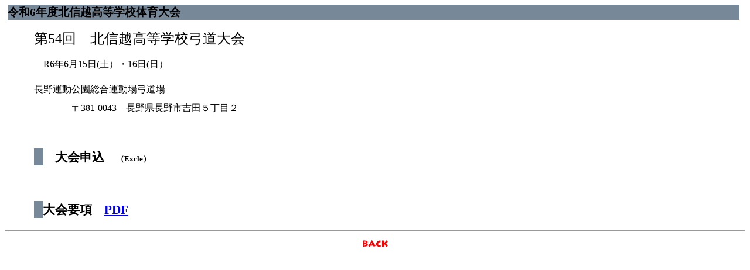

--- FILE ---
content_type: text/html
request_url: http://kyudo.ngn-hssp.org/etu%20r6/index.html
body_size: 2012
content:
<!DOCTYPE HTML PUBLIC "-//W3C//DTD HTML 4.01 Transitional//EN">
<HTML><HEAD>
<title>新人戦県大会登録</title>
<link href="sample2.css" type="text/css" rel="stylesheet">
<meta content="JustSystems Homepage Builder Version 18.0.1.0 for Windows" name="GENERATOR">
<meta http-equiv="Content-Type" content="text/html; charset=Shift_JIS">
<meta http-equiv="Content-Style-Type" content="text/css">
</HEAD>
<BODY>
<h2>令和6年度北信越高等学校体育大会</h2>
<P><FONT size="+2">第54回　北信越高等学校弓道大会</FONT><BR>
<BR>
　R6年6月15日(土）・16日(日）</P>
<p class="MsoNormal" style="line-height:24.0pt;mso-line-height-rule:exactly"><span style='font-family:"ＭＳ 明朝",serif;mso-ascii-font-family:"Times New Roman";
mso-hansi-font-family:"Times New Roman";mso-bidi-font-family:"ＭＳ 明朝";
color:windowtext'>長野運動公園総合運動場弓道場</span><span lang="EN-US" style='font-family:
"ＭＳ 明朝",serif;mso-hansi-font-family:Century;color:windowtext'><o:p></o:p></span><br>
<span style='font-size:12.0pt;font-family:"ＭＳ 明朝",serif;mso-ascii-font-family:
"Times New Roman";mso-hansi-font-family:"Times New Roman";mso-bidi-font-family:
"ＭＳ 明朝";mso-ansi-language:EN-US;mso-fareast-language:JA;mso-bidi-language:AR-SA'>　　　　〒</span><span
lang=EN-US style='font-size:12.0pt;font-family:"Times New Roman",serif;
mso-fareast-font-family:"ＭＳ 明朝";mso-bidi-font-family:"ＭＳ 明朝";mso-ansi-language:
EN-US;mso-fareast-language:JA;mso-bidi-language:AR-SA'>381-0043</span><span
style='font-size:12.0pt;font-family:"ＭＳ 明朝",serif;mso-ascii-font-family:"Times New Roman";
mso-hansi-font-family:"Times New Roman";mso-bidi-font-family:"ＭＳ 明朝";
mso-ansi-language:EN-US;mso-fareast-language:JA;mso-bidi-language:AR-SA'>　長野県長野市吉田５丁目２</span><BR>
　　　　　　　 </p>
<h3>　大会申込　<font size="-1">（Excle）</font></h3>
　　　　　　　　　　　　　
<h3>大会要項　<a href="y.pdf">PDF</a></h3>
<hr>

<center>    
<a href="../index.html"><IMG src="back.gif" border="0"></a>    
</center>   
  
</BODY>  
</HTML>  


--- FILE ---
content_type: text/css
request_url: http://kyudo.ngn-hssp.org/etu%20r6/sample2.css
body_size: 929
content:
BODY {
          background;="blutextb.gif" text="#000000" link="#ff0000" vlink="#ff00ff";
}

H1 {
          border-style: outset;
          border-color: #6a5acd;
          border-width:0 0 6 0;
          margin-left: 5px;
          margin-right: 15px;
          pading-left: 10px;
          font-size: 18pt;
          font-weight: bold;

}

H2 {
          background-color: #778899;
          color: black;
          border-style: none;
          border-width: 1px;
          margin-left: 5px;
          margin-right: 10px;
          pading-left: 0px;
          font-size: 14pt;
          font-weight: bold;
}

H3 {
          border-style: solid;
          border-color: #778899;
          border-width: 0 0 0 15;
          margin-left: 50px;
          margin-right: 15px;
          pading-left: 10px;
          font-size: 16pt;
          font-weight: bold;

}

P {
          margin-left: 50px;
          margin-right: 10px;

}